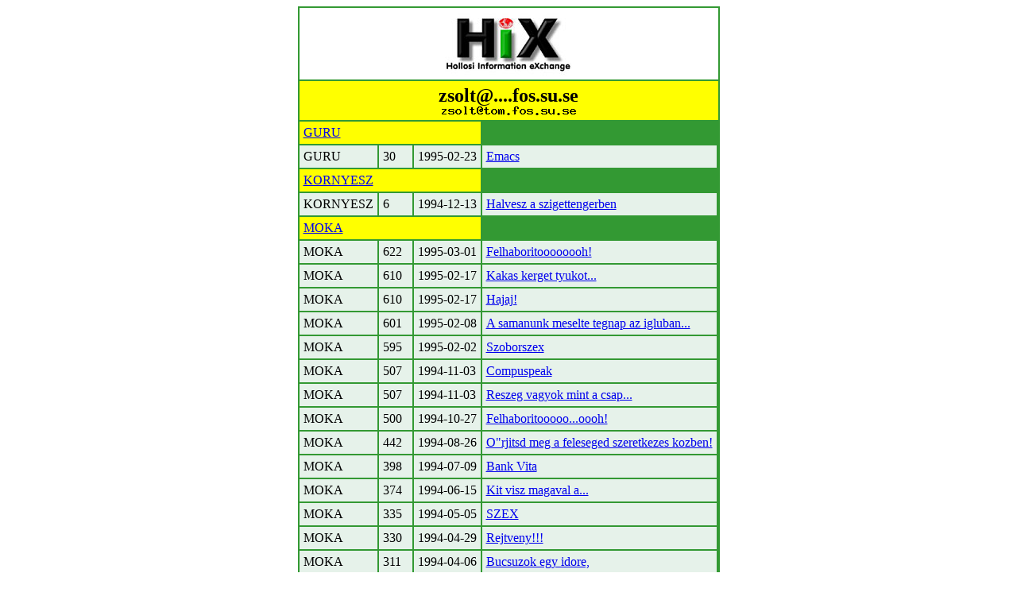

--- FILE ---
content_type: text/html; charset=iso-8859-1
request_url: http://mobil-archiv.hix.hu/arch/?page=find_articles&authorid=42724
body_size: 3213
content:
<table border=0 cellspacing=2 cellpadding=5 bgcolor=#339933 align=center>
	<tr bgcolor=white>
	<td colspan=5 align=center><img src=../images/hix.jpg></td>
	</tr>
<tr>
		<td colspan=5 bgcolor=yellow align=center> <font size=+2><b>zsolt@....fos.su.se<br><img src=/bin/textimage.php?encodedtext=k%C4%8C%5DY%D2%E3%82%82%82%8B%DC%3F%CE%B3%F7%FBln%08Na%AE%3Ez%DB%14%3E%99%2C%F9%05%F0%86aJXD%CC%DA%C6W%B6%06%26i%FC%22%D5k%2A%23%CB%D7aF%B3t%84L%A0%7DQ%91%03%B1%DA%5B%F5%A65%BB%FD%EB%C1%24T%BEF%29%29oK%F3G%AB%3A%F9+%BDF%BF%3B%96P%3EG%2B%98%3D%11%B7%E31-%92%97%ED%EF%AC%ED%B3L%E0%C0%82%D5%1F%0B&bgcolor=%23ffff00 width=171 height=12></b></font></td>
		</tr>
		<tr><td colspan=3 bgcolor=yellow><a name=GURU><a href=?page=issues&ujsag=GURU>GURU</a></a></td></tr><tr bgcolor=#E6F2EA>	<td>GURU</td>
			<td>30</td>
			<td>1995-02-23</td>
			<td><a href=?page=issue&issueid=60157#1>Emacs</a></td></tr><tr><td colspan=3 bgcolor=yellow><a name=KORNYESZ><a href=?page=issues&ujsag=KORNYESZ>KORNYESZ</a></a></td></tr><tr bgcolor=#E6F2EA>	<td>KORNYESZ</td>
			<td>6</td>
			<td>1994-12-13</td>
			<td><a href=?page=issue&issueid=61166#5>Halvesz a szigettengerben</a></td></tr><tr><td colspan=3 bgcolor=yellow><a name=MOKA><a href=?page=issues&ujsag=MOKA>MOKA</a></a></td></tr><tr bgcolor=#E6F2EA>	<td>MOKA</td>
			<td>622</td>
			<td>1995-03-01</td>
			<td><a href=?page=issue&issueid=56685#5>Felhaboritoooooooh!</a></td></tr><tr bgcolor=#E6F2EA>	<td>MOKA</td>
			<td>610</td>
			<td>1995-02-17</td>
			<td><a href=?page=issue&issueid=55145#3>Kakas kerget tyukot...</a></td></tr><tr bgcolor=#E6F2EA>	<td>MOKA</td>
			<td>610</td>
			<td>1995-02-17</td>
			<td><a href=?page=issue&issueid=55145#2>Hajaj!</a></td></tr><tr bgcolor=#E6F2EA>	<td>MOKA</td>
			<td>601</td>
			<td>1995-02-08</td>
			<td><a href=?page=issue&issueid=61333#2>A samanunk meselte tegnap az igluban...</a></td></tr><tr bgcolor=#E6F2EA>	<td>MOKA</td>
			<td>595</td>
			<td>1995-02-02</td>
			<td><a href=?page=issue&issueid=61619#2>Szoborszex</a></td></tr><tr bgcolor=#E6F2EA>	<td>MOKA</td>
			<td>507</td>
			<td>1994-11-03</td>
			<td><a href=?page=issue&issueid=57678#4>Compuspeak</a></td></tr><tr bgcolor=#E6F2EA>	<td>MOKA</td>
			<td>507</td>
			<td>1994-11-03</td>
			<td><a href=?page=issue&issueid=57678#3>Reszeg vagyok mint a csap...</a></td></tr><tr bgcolor=#E6F2EA>	<td>MOKA</td>
			<td>500</td>
			<td>1994-10-27</td>
			<td><a href=?page=issue&issueid=67240#1>Felhaboritooooo...oooh!</a></td></tr><tr bgcolor=#E6F2EA>	<td>MOKA</td>
			<td>442</td>
			<td>1994-08-26</td>
			<td><a href=?page=issue&issueid=71470#2>O"rjitsd meg a feleseged szeretkezes kozben!</a></td></tr><tr bgcolor=#E6F2EA>	<td>MOKA</td>
			<td>398</td>
			<td>1994-07-09</td>
			<td><a href=?page=issue&issueid=70678#1>Bank Vita</a></td></tr><tr bgcolor=#E6F2EA>	<td>MOKA</td>
			<td>374</td>
			<td>1994-06-15</td>
			<td><a href=?page=issue&issueid=74472#2>Kit visz magaval a...</a></td></tr><tr bgcolor=#E6F2EA>	<td>MOKA</td>
			<td>335</td>
			<td>1994-05-05</td>
			<td><a href=?page=issue&issueid=65964#3>SZEX</a></td></tr><tr bgcolor=#E6F2EA>	<td>MOKA</td>
			<td>330</td>
			<td>1994-04-29</td>
			<td><a href=?page=issue&issueid=61762#3>Rejtveny!!!</a></td></tr><tr bgcolor=#E6F2EA>	<td>MOKA</td>
			<td>311</td>
			<td>1994-04-06</td>
			<td><a href=?page=issue&issueid=66150#1>Bucsuzok egy idore,</a></td></tr><tr bgcolor=#E6F2EA>	<td>MOKA</td>
			<td>305</td>
			<td>1994-03-31</td>
			<td><a href=?page=issue&issueid=58714#2>Versikek</a></td></tr><tr bgcolor=#E6F2EA>	<td>MOKA</td>
			<td>299</td>
			<td>1994-03-25</td>
			<td><a href=?page=issue&issueid=64054#1>Vegyes</a></td></tr><tr bgcolor=#E6F2EA>	<td>MOKA</td>
			<td>296</td>
			<td>1994-03-22</td>
			<td><a href=?page=issue&issueid=55125#2>Hol szorit az erenyov?</a></td></tr><tr bgcolor=#E6F2EA>	<td>MOKA</td>
			<td>292</td>
			<td>1994-03-18</td>
			<td><a href=?page=issue&issueid=59606#2>Marha vagy</a></td></tr><tr bgcolor=#E6F2EA>	<td>MOKA</td>
			<td>290</td>
			<td>1994-03-16</td>
			<td><a href=?page=issue&issueid=73964#3>Angol humor es egy P.S.</a></td></tr><tr bgcolor=#E6F2EA>	<td>MOKA</td>
			<td>285</td>
			<td>1994-03-11</td>
			<td><a href=?page=issue&issueid=70871#1>Mao</a></td></tr><tr bgcolor=#E6F2EA>	<td>MOKA</td>
			<td>274</td>
			<td>1994-02-26</td>
			<td><a href=?page=issue&issueid=69393#1>Viccelodes, hat mi mas?</a></td></tr><tr bgcolor=#E6F2EA>	<td>MOKA</td>
			<td>267</td>
			<td>1994-02-17</td>
			<td><a href=?page=issue&issueid=54734#8>Koszonet...</a></td></tr><tr bgcolor=#E6F2EA>	<td>MOKA</td>
			<td>263</td>
			<td>1994-02-08</td>
			<td><a href=?page=issue&issueid=71786#5>Tudakozodas</a></td></tr><tr><td colspan=3 bgcolor=yellow><a name=SZALON><a href=?page=issues&ujsag=SZALON>SZALON</a></a></td></tr><tr bgcolor=#E6F2EA>	<td>SZALON</td>
			<td>985</td>
			<td>1995-10-09</td>
			<td><a href=?page=issue&issueid=71784#1>London IX.</a></td></tr><tr bgcolor=#E6F2EA>	<td>SZALON</td>
			<td>984</td>
			<td>1995-10-05</td>
			<td><a href=?page=issue&issueid=73529#1>London VIII.</a></td></tr><tr bgcolor=#E6F2EA>	<td>SZALON</td>
			<td>983</td>
			<td>1995-10-04</td>
			<td><a href=?page=issue&issueid=69118#1>London VII.</a></td></tr><tr bgcolor=#E6F2EA>	<td>SZALON</td>
			<td>982</td>
			<td>1995-10-03</td>
			<td><a href=?page=issue&issueid=71221#2>London VI.</a></td></tr><tr bgcolor=#E6F2EA>	<td>SZALON</td>
			<td>981</td>
			<td>1995-10-02</td>
			<td><a href=?page=issue&issueid=62232#1>London V.</a></td></tr><tr bgcolor=#E6F2EA>	<td>SZALON</td>
			<td>980</td>
			<td>1995-09-29</td>
			<td><a href=?page=issue&issueid=51798#1>London IV.</a></td></tr><tr bgcolor=#E6F2EA>	<td>SZALON</td>
			<td>979</td>
			<td>1995-09-28</td>
			<td><a href=?page=issue&issueid=57757#1>London III.</a></td></tr><tr bgcolor=#E6F2EA>	<td>SZALON</td>
			<td>978</td>
			<td>1995-09-27</td>
			<td><a href=?page=issue&issueid=58900#1>London II.</a></td></tr><tr bgcolor=#E6F2EA>	<td>SZALON</td>
			<td>977</td>
			<td>1995-09-26</td>
			<td><a href=?page=issue&issueid=59377#1>London I.</a></td></tr><tr bgcolor=#E6F2EA>	<td>SZALON</td>
			<td>888</td>
			<td>1995-05-18</td>
			<td><a href=?page=issue&issueid=57154#1>Gyuri bacsi</a></td></tr><tr bgcolor=#E6F2EA>	<td>SZALON</td>
			<td>869</td>
			<td>1995-04-21</td>
			<td><a href=?page=issue&issueid=50654#1>Afrodiziakum</a></td></tr><tr bgcolor=#E6F2EA>	<td>SZALON</td>
			<td>852</td>
			<td>1995-03-30</td>
			<td><a href=?page=issue&issueid=60536#2>Nosztalgia</a></td></tr><tr bgcolor=#E6F2EA>	<td>SZALON</td>
			<td>843</td>
			<td>1995-03-16</td>
			<td><a href=?page=issue&issueid=58085#1>A beteg csaladfo"</a></td></tr><tr bgcolor=#E6F2EA>	<td>SZALON</td>
			<td>839</td>
			<td>1995-03-09</td>
			<td><a href=?page=issue&issueid=62103#1>A'lom, a'lom...</a></td></tr><tr bgcolor=#E6F2EA>	<td>SZALON</td>
			<td>834</td>
			<td>1995-03-06</td>
			<td><a href=?page=issue&issueid=69980#1>Palyaval(asz)tas</a></td></tr><tr bgcolor=#E6F2EA>	<td>SZALON</td>
			<td>830</td>
			<td>1995-02-23</td>
			<td><a href=?page=issue&issueid=72136#1>Bella</a></td></tr><tr bgcolor=#E6F2EA>	<td>SZALON</td>
			<td>824</td>
			<td>1995-02-15</td>
			<td><a href=?page=issue&issueid=67919#1>Bolcsessegfog</a></td></tr><tr bgcolor=#E6F2EA>	<td>SZALON</td>
			<td>821</td>
			<td>1995-02-09</td>
			<td><a href=?page=issue&issueid=67947#1>Bolcsessegfog</a></td></tr><tr bgcolor=#E6F2EA>	<td>SZALON</td>
			<td>816</td>
			<td>1995-02-02</td>
			<td><a href=?page=issue&issueid=55222#1>Media</a></td></tr><tr bgcolor=#E6F2EA>	<td>SZALON</td>
			<td>807</td>
			<td>1995-01-19</td>
			<td><a href=?page=issue&issueid=53647#1>PI viz</a></td></tr><tr bgcolor=#E6F2EA>	<td>SZALON</td>
			<td>779</td>
			<td>1994-12-08</td>
			<td><a href=?page=issue&issueid=71500#1>Intenziv tanfolyam</a></td></tr><tr bgcolor=#E6F2EA>	<td>SZALON</td>
			<td>778</td>
			<td>1994-12-06</td>
			<td><a href=?page=issue&issueid=73277#1>Utazasok Manci nenivel</a></td></tr><tr bgcolor=#E6F2EA>	<td>SZALON</td>
			<td>774</td>
			<td>1994-11-24</td>
			<td><a href=?page=issue&issueid=65396#1>Szuletesnap</a></td></tr><tr bgcolor=#E6F2EA>	<td>SZALON</td>
			<td>759</td>
			<td>1994-10-27</td>
			<td><a href=?page=issue&issueid=64149#1>Tessek valasztani!</a></td></tr><tr bgcolor=#E6F2EA>	<td>SZALON</td>
			<td>700</td>
			<td>1994-07-19</td>
			<td><a href=?page=issue&issueid=62072#1>Ha mar a focirol esett szo...</a></td></tr><tr><td colspan=3 bgcolor=yellow><a name=TIPP><a href=?page=issues&ujsag=TIPP>TIPP</a></a></td></tr><tr bgcolor=#E6F2EA>	<td>TIPP</td>
			<td>1983</td>
			<td>1996-01-04</td>
			<td><a href=?page=issue&issueid=55770#3>Letka-jenka</a></td></tr><tr bgcolor=#E6F2EA>	<td>TIPP</td>
			<td>1968</td>
			<td>1995-12-19</td>
			<td><a href=?page=issue&issueid=52985#4>Sankta Lucia</a></td></tr><tr bgcolor=#E6F2EA>	<td>TIPP</td>
			<td>1954</td>
			<td>1995-12-05</td>
			<td><a href=?page=issue&issueid=49899#11>Jubileum!</a></td></tr><tr bgcolor=#E6F2EA>	<td>TIPP</td>
			<td>1950</td>
			<td>1995-12-01</td>
			<td><a href=?page=issue&issueid=51845#11>A diszkret koldus</a></td></tr><tr bgcolor=#E6F2EA>	<td>TIPP</td>
			<td>1928</td>
			<td>1995-11-09</td>
			<td><a href=?page=issue&issueid=53087#2>Pecunia non olet</a></td></tr><tr bgcolor=#E6F2EA>	<td>TIPP</td>
			<td>1919</td>
			<td>1995-10-31</td>
			<td><a href=?page=issue&issueid=52906#5>Kukorekolo adatbazis!</a></td></tr><tr bgcolor=#E6F2EA>	<td>TIPP</td>
			<td>1907</td>
			<td>1995-10-19</td>
			<td><a href=?page=issue&issueid=50759#12>A sved sushi</a></td></tr><tr bgcolor=#E6F2EA>	<td>TIPP</td>
			<td>1888</td>
			<td>1995-09-30</td>
			<td><a href=?page=issue&issueid=50951#8>Sved tejfol</a></td></tr><tr bgcolor=#E6F2EA>	<td>TIPP</td>
			<td>1884</td>
			<td>1995-09-26</td>
			<td><a href=?page=issue&issueid=51866#10>Londoni elmenybeszamolo</a></td></tr><tr bgcolor=#E6F2EA>	<td>TIPP</td>
			<td>1858</td>
			<td>1995-08-31</td>
			<td><a href=?page=issue&issueid=58521#3>Para'd</a></td></tr><tr bgcolor=#E6F2EA>	<td>TIPP</td>
			<td>1774</td>
			<td>1995-06-08</td>
			<td><a href=?page=issue&issueid=51990#15>Szimulalas</a></td></tr><tr bgcolor=#E6F2EA>	<td>TIPP</td>
			<td>1773</td>
			<td>1995-06-07</td>
			<td><a href=?page=issue&issueid=52745#5>Woodoo Lounge</a></td></tr><tr bgcolor=#E6F2EA>	<td>TIPP</td>
			<td>1768</td>
			<td>1995-06-02</td>
			<td><a href=?page=issue&issueid=53524#20>Szallas Londonban</a></td></tr><tr bgcolor=#E6F2EA>	<td>TIPP</td>
			<td>1740</td>
			<td>1995-05-05</td>
			<td><a href=?page=issue&issueid=53789#27>Morbid, ajaj!</a></td></tr><tr bgcolor=#E6F2EA>	<td>TIPP</td>
			<td>1704</td>
			<td>1995-03-30</td>
			<td><a href=?page=issue&issueid=52146#14>Krimi</a></td></tr><tr bgcolor=#E6F2EA>	<td>TIPP</td>
			<td>1676</td>
			<td>1995-03-02</td>
			<td><a href=?page=issue&issueid=53315#15>http://....../zita_neni</a></td></tr><tr bgcolor=#E6F2EA>	<td>TIPP</td>
			<td>1656</td>
			<td>1995-02-10</td>
			<td><a href=?page=issue&issueid=55316#6>Szemelyes jellegu uzenet...</a></td></tr><tr bgcolor=#E6F2EA>	<td>TIPP</td>
			<td>1655</td>
			<td>1995-02-09</td>
			<td><a href=?page=issue&issueid=53407#3>Hangtompitos Picasso</a></td></tr><tr bgcolor=#E6F2EA>	<td>TIPP</td>
			<td>1654</td>
			<td>1995-02-08</td>
			<td><a href=?page=issue&issueid=57946#2>Boston</a></td></tr><tr bgcolor=#E6F2EA>	<td>TIPP</td>
			<td>1642</td>
			<td>1995-01-26</td>
			<td><a href=?page=issue&issueid=49291#23>Engem ugat minden kutya egyedul...</a></td></tr><tr bgcolor=#E6F2EA>	<td>TIPP</td>
			<td>1635</td>
			<td>1995-01-18</td>
			<td><a href=?page=issue&issueid=52195#11>Eszkimo ho - lapp ho - Hej ho!</a></td></tr><tr bgcolor=#E6F2EA>	<td>TIPP</td>
			<td>1629</td>
			<td>1995-01-12</td>
			<td><a href=?page=issue&issueid=52357#7>Csendelet macskak nelkul</a></td></tr><tr bgcolor=#E6F2EA>	<td>TIPP</td>
			<td>1575</td>
			<td>1994-11-18</td>
			<td><a href=?page=issue&issueid=54076#4>Idegenben, egyedul...</a></td></tr><tr bgcolor=#E6F2EA>	<td>TIPP</td>
			<td>1572</td>
			<td>1994-11-15</td>
			<td><a href=?page=issue&issueid=54623#9>Utazna'nk...</a></td></tr><tr bgcolor=#E6F2EA>	<td>TIPP</td>
			<td>1567</td>
			<td>1994-11-10</td>
			<td><a href=?page=issue&issueid=51307#2>A szobatiszta tehen</a></td></tr><tr bgcolor=#E6F2EA>	<td>TIPP</td>
			<td>1558</td>
			<td>1994-11-01</td>
			<td><a href=?page=issue&issueid=56405#3>November 1</a></td></tr><tr bgcolor=#E6F2EA>	<td>TIPP</td>
			<td>1546</td>
			<td>1994-10-20</td>
			<td><a href=?page=issue&issueid=57569#3>Vedett no"k</a></td></tr><tr bgcolor=#E6F2EA>	<td>TIPP</td>
			<td>1539</td>
			<td>1994-10-13</td>
			<td><a href=?page=issue&issueid=56050#10>Az utolso ferfi</a></td></tr><tr bgcolor=#E6F2EA>	<td>TIPP</td>
			<td>1532</td>
			<td>1994-10-06</td>
			<td><a href=?page=issue&issueid=57281#2>Paprika</a></td></tr><tr bgcolor=#E6F2EA>	<td>TIPP</td>
			<td>1531</td>
			<td>1994-10-05</td>
			<td><a href=?page=issue&issueid=61022#4>Rejtveny - avagy rejtely</a></td></tr><tr bgcolor=#E6F2EA>	<td>TIPP</td>
			<td>1525</td>
			<td>1994-09-29</td>
			<td><a href=?page=issue&issueid=59020#5>Jaj, en ugy szeretem a strandot!</a></td></tr><tr bgcolor=#E6F2EA>	<td>TIPP</td>
			<td>1518</td>
			<td>1994-09-22</td>
			<td><a href=?page=issue&issueid=56338#4>Koszonet Miskolcra</a></td></tr><tr bgcolor=#E6F2EA>	<td>TIPP</td>
			<td>1511</td>
			<td>1994-09-15</td>
			<td><a href=?page=issue&issueid=59744#2>Robotklotyo'</a></td></tr><tr bgcolor=#E6F2EA>	<td>TIPP</td>
			<td>1504</td>
			<td>1994-09-08</td>
			<td><a href=?page=issue&issueid=57536#1>Raklakoma</a></td></tr><tr bgcolor=#E6F2EA>	<td>TIPP</td>
			<td>1497</td>
			<td>1994-09-01</td>
			<td><a href=?page=issue&issueid=52653#6>"Nudista-paradicsom"</a></td></tr><tr bgcolor=#E6F2EA>	<td>TIPP</td>
			<td>1490</td>
			<td>1994-08-25</td>
			<td><a href=?page=issue&issueid=52437#4>Nyilt level dr. Vladar Andrasnak</a></td></tr><tr bgcolor=#E6F2EA>	<td>TIPP</td>
			<td>1489</td>
			<td>1994-08-24</td>
			<td><a href=?page=issue&issueid=58658#3>Tejfolos-sajtos langos</a></td></tr><tr bgcolor=#E6F2EA>	<td>TIPP</td>
			<td>1483</td>
			<td>1994-08-18</td>
			<td><a href=?page=issue&issueid=55817#9>Halaszkirandulas a Foldkozin</a></td></tr><tr bgcolor=#E6F2EA>	<td>TIPP</td>
			<td>1448</td>
			<td>1994-07-13</td>
			<td><a href=?page=issue&issueid=60306#6>Sverige! Sverige!</a></td></tr><tr bgcolor=#E6F2EA>	<td>TIPP</td>
			<td>1442</td>
			<td>1994-07-07</td>
			<td><a href=?page=issue&issueid=53965#6>Halaszkaland</a></td></tr><tr bgcolor=#E6F2EA>	<td>TIPP</td>
			<td>1419</td>
			<td>1994-06-14</td>
			<td><a href=?page=issue&issueid=49249#6>Lakas</a></td></tr><tr bgcolor=#E6F2EA>	<td>TIPP</td>
			<td>1412</td>
			<td>1994-06-08</td>
			<td><a href=?page=issue&issueid=50081#7>Magyar vonatkozasu sporthirek</a></td></tr><tr bgcolor=#E6F2EA>	<td>TIPP</td>
			<td>1408</td>
			<td>1994-06-03</td>
			<td><a href=?page=issue&issueid=51118#11>Elektromagneses ter</a></td></tr><tr bgcolor=#E6F2EA>	<td>TIPP</td>
			<td>1402</td>
			<td>1994-05-28</td>
			<td><a href=?page=issue&issueid=52268#8>Csoda</a></td></tr><tr bgcolor=#E6F2EA>	<td>TIPP</td>
			<td>1391</td>
			<td>1994-05-17</td>
			<td><a href=?page=issue&issueid=52830#14>Jaj, en ugy szeretem a strandot!</a></td></tr><tr bgcolor=#E6F2EA>	<td>TIPP</td>
			<td>1385</td>
			<td>1994-05-11</td>
			<td><a href=?page=issue&issueid=51501#7>Krumplisalata es tolerancia</a></td></tr><tr bgcolor=#E6F2EA>	<td>TIPP</td>
			<td>1380</td>
			<td>1994-05-06</td>
			<td><a href=?page=issue&issueid=49898#7>Ujszegenyek</a></td></tr><tr bgcolor=#E6F2EA>	<td>TIPP</td>
			<td>1373</td>
			<td>1994-04-29</td>
			<td><a href=?page=issue&issueid=53314#6>Kikaptunk a finnektol</a></td></tr><tr><td colspan=3 bgcolor=yellow><a name=VITA><a href=?page=issues&ujsag=VITA>VITA</a></a></td></tr><tr bgcolor=#E6F2EA>	<td>VITA</td>
			<td>312</td>
			<td>1995-07-18</td>
			<td><a href=?page=issue&issueid=67352#3>Kompuvallas</a></td></tr><tr bgcolor=#E6F2EA>	<td>VITA</td>
			<td>24</td>
			<td>1994-07-23</td>
			<td><a href=?page=issue&issueid=58729#1>Fafafinok, dr. Lightfoot</a></td></tr><tr bgcolor=#E6F2EA>	<td>VITA</td>
			<td>16</td>
			<td>1994-07-15</td>
			<td><a href=?page=issue&issueid=54880#4>Alkalmazott tolerancia</a></td></tr></table>
